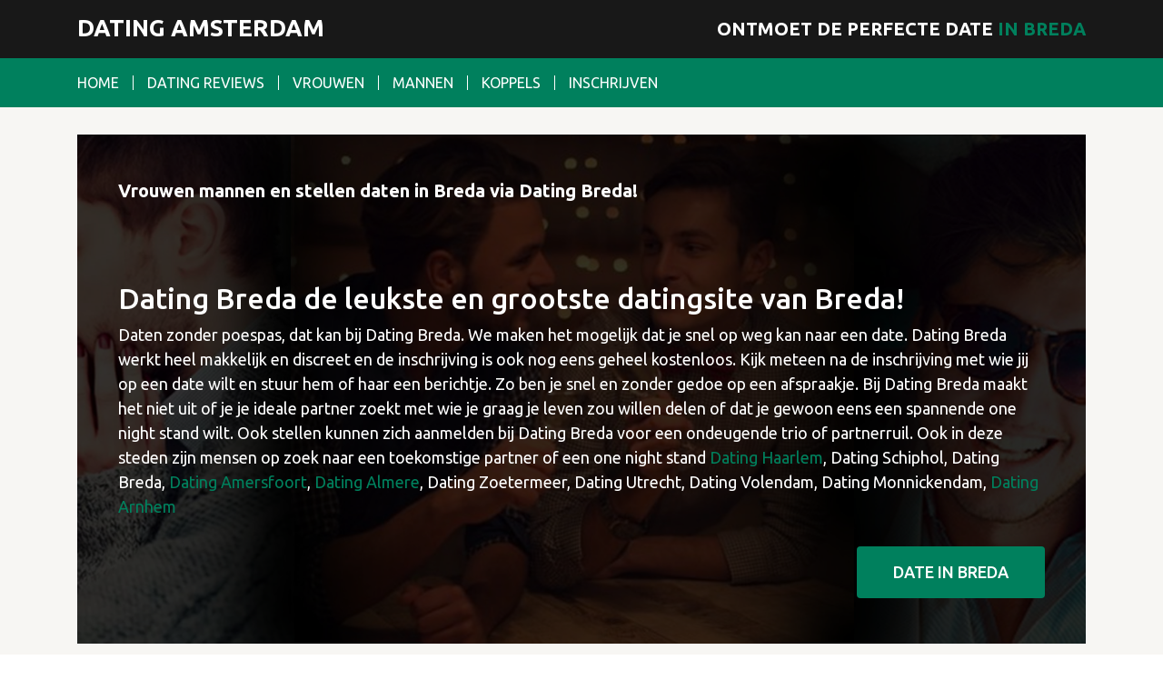

--- FILE ---
content_type: text/html; charset=UTF-8
request_url: https://www.dating-amsterdam.nl/breda
body_size: 5672
content:
<!DOCTYPE html>
<html lang="nl">
<head>
	<meta charset="utf-8">
	<meta name="viewport" content="width=device-width, initial-scale=1">
	<title>Vrouwen, mannen en stellen daten via Dating Breda</title>
	<meta name="description" content="Dating Breda werkt heel makkelijk en discreet en de inschrijving is ook nog eens geheel kostenloos. Kijk meteen na de inschrijving met wie jij op een date wilt en stuur hem of haar een berichtje. Zo b">
	<meta name="robots" content="index,follow,noarchive" />
	<meta name="author" content="Dating Amsterdam">
	<link href="https://fonts.googleapis.com/css?family=Ubuntu:400,500,700" rel="stylesheet">
	<link rel="stylesheet" href="https://www.dating-amsterdam.nl/assets/themes/dating/css/font-awesome.min.css">
	<link rel="stylesheet" href="https://www.dating-amsterdam.nl/assets/themes/dating/css/bootstrap.min.css">
	<link rel="stylesheet" href="https://www.dating-amsterdam.nl/assets/themes/dating/css/owl.carousel.min.css">
	<link rel="stylesheet" href="https://www.dating-amsterdam.nl/assets/themes/dating/css/general.min.css">
	<link rel="stylesheet" href="https://www.dating-amsterdam.nl/assets/themes/dating/dating-amsterdam.nl/css/style.css">
</head>
<body>
  		
				<div class="body-wrapper">
			<header class="main-header">
		<div class="top-header-content">
			<div class="container">
				<h1><a href="https://www.dating-amsterdam.nl/" title="Dating Amsterdam" class="logo">Dating Amsterdam</a></h1>
				<span class="header-text">Ontmoet de perfecte date <span>in Breda</span></span>
				<button class="menu-toggler"><i class="fa fa-bars"></i></button>
			</div>
		</div>
		<div class="bottom-header-content">
			<div class="container">
				<div class="menu-wrapper">
					<button class="menu-toggler"><i class="fa fa-close"></i></button>
					<ul class="main-menu">
													<li><a href="https://www.dating-amsterdam.nl/" title="Dating Amsterdam">Home</a></li>
													<li><a href="https://www.dating-amsterdam.nl/vergelijk-datingsites" title="Dating Reviews">Dating Reviews</a></li>
													<li><a href="https://www.dating-amsterdam.nl/vrouwen" title="Vrouwelijke profielen">Vrouwen</a></li>
													<li><a href="https://www.dating-amsterdam.nl/mannen" title="Mannelijke profielen">Mannen</a></li>
													<li><a href="https://www.dating-amsterdam.nl/koppels" title="Profielen van koppels">Koppels</a></li>
													<li><a href="https://www.dating-amsterdam.nl/inschrijven" title="Inschrijven dating profiel">Inschrijven</a></li>
											</ul>
				</div>
			</div>
		</div>
	</header>
		<div class="page-content">
			<div class="container">
							<div class="hero" data-background="https://www.dating-amsterdam.nl/assets/themes/dating/img/hero-image.jpg" data-background-size="cover" data-background-position="center center">
					<div class="content">
						<h1>Vrouwen mannen en stellen daten in Breda via Dating Breda!</h1>
						<p>&nbsp;</p>

<h2>Dating Breda de leukste en grootste datingsite van Breda!</h2>

<p>Daten zonder poespas, dat kan bij Dating Breda. We maken het mogelijk dat je snel op weg kan naar een date. Dating Breda werkt heel makkelijk en discreet en de inschrijving is ook nog eens geheel kostenloos. Kijk meteen na de inschrijving met wie jij op een date wilt en stuur hem of haar een berichtje. Zo ben je snel en zonder gedoe op een afspraakje. Bij Dating Breda maakt het niet uit of je je ideale partner zoekt met wie je graag je leven zou willen delen of dat je gewoon eens een spannende one night stand wilt. Ook stellen kunnen zich aanmelden bij Dating Breda voor een ondeugende trio of partnerruil. Ook in deze steden zijn mensen op zoek naar een toekomstige partner of een one night stand&nbsp;<a href="https://www.dating-amsterdam.nl/haarlem">Dating Haarlem</a>, Dating Schiphol, Dating Breda, <a href="https://www.dating-amsterdam.nl/amersfoort">Dating Amersfoort</a>, <a href="https://www.dating-amsterdam.nl/almere">Dating Almere</a>, Dating Zoetermeer, Dating Utrecht, Dating Volendam, Dating Monnickendam, <a href="https://www.dating-amsterdam.nl/arnhem">Dating Arnhem</a></p>
						<div class="text-center text-md-right"><a href="https://www.dating-amsterdam.nl/inschrijven" class="btn btn-lg btn-primary">Date in Breda</a></div>
					</div>
				</div>
				<div class="row">
					<div class="col-xl-8">
							
			<h2 class="section-title">Dating Profielen</h2>
			<div class="row profiles-list">
															<div class="col-md-6">
							<div class="profile">
								<figure>
									<a href="https://www.dating-amsterdam.nl/karima-uit-amsterdam" title="Daten met Karima"><img src="https://www.dating-amsterdam.nl/assets/thumbs/41/thumb.jpg" alt="Daten met Karima"></a>
								</figure>
								<div class="info">
									<div class="row first-row">
										<div class="col-6">
											<h5><a href="https://www.dating-amsterdam.nl/karima-uit-amsterdam" title="Karima zoekt een actieve man">Karima</a></h5>
										</div>
										<div class="col-6">
											<span class="date"><i class="fa fa-map-marker"></i> Amsterdam</span>
										</div>
									</div>
									<div class="row">
										<div class="col-6">
											<ul>
												<li><i class="fa fa-user"></i> 44 jaar</li>
												<li><i class="fa fa-map-marker"></i> Noord-Holland</li>
												<li><i class="fa fa-comment"></i> 11 comments</li>
											</ul>
										</div>
										<div class="col-6">
											<a href="https://www.dating-amsterdam.nl/karima-uit-amsterdam" class="btn btn-block btn-sm btn-primary">Bekijk Profile</a>
											<a href="https://www.dating-amsterdam.nl/inschrijven" class="btn btn-block btn-sm btn-default">Aanmelden</a>
										</div>
									</div>
									<p>Sinds kort heb ik weer een nieuwe verse start gemaakt. Mijn man vond het nodig om mijn te ...</p>
								</div>
							</div>
						</div>        
											<div class="col-md-6">
							<div class="profile">
								<figure>
									<a href="https://www.dating-amsterdam.nl/maren-uit-amsterdam" title="Daten met Maren"><img src="https://www.dating-amsterdam.nl/assets/thumbs/42/thumb.jpg" alt="Daten met Maren"></a>
								</figure>
								<div class="info">
									<div class="row first-row">
										<div class="col-6">
											<h5><a href="https://www.dating-amsterdam.nl/maren-uit-amsterdam" title="Blauwe ogen en blond haar">Maren</a></h5>
										</div>
										<div class="col-6">
											<span class="date"><i class="fa fa-map-marker"></i> Amsterdam</span>
										</div>
									</div>
									<div class="row">
										<div class="col-6">
											<ul>
												<li><i class="fa fa-user"></i> 24 jaar</li>
												<li><i class="fa fa-map-marker"></i> Noord-Holland</li>
												<li><i class="fa fa-comment"></i> 11 comments</li>
											</ul>
										</div>
										<div class="col-6">
											<a href="https://www.dating-amsterdam.nl/maren-uit-amsterdam" class="btn btn-block btn-sm btn-primary">Bekijk Profile</a>
											<a href="https://www.dating-amsterdam.nl/inschrijven" class="btn btn-block btn-sm btn-default">Aanmelden</a>
										</div>
									</div>
									<p>Mijn zoek tocht naar een leuke man valt niet mee, geen idee waarom? Er zijn toch leuke man...</p>
								</div>
							</div>
						</div>        
											<div class="col-md-6">
							<div class="profile">
								<figure>
									<a href="https://www.dating-amsterdam.nl/roosje-uit-deventer" title="Daten met Roosje"><img src="https://www.dating-amsterdam.nl/assets/thumbs/43/thumb.jpg" alt="Daten met Roosje"></a>
								</figure>
								<div class="info">
									<div class="row first-row">
										<div class="col-6">
											<h5><a href="https://www.dating-amsterdam.nl/roosje-uit-deventer" title="Kijk eens in mijn ondeugende ogen.">Roosje</a></h5>
										</div>
										<div class="col-6">
											<span class="date"><i class="fa fa-map-marker"></i> Deventer</span>
										</div>
									</div>
									<div class="row">
										<div class="col-6">
											<ul>
												<li><i class="fa fa-user"></i> 26 jaar</li>
												<li><i class="fa fa-map-marker"></i> Overijssel</li>
												<li><i class="fa fa-comment"></i> 11 comments</li>
											</ul>
										</div>
										<div class="col-6">
											<a href="https://www.dating-amsterdam.nl/roosje-uit-deventer" class="btn btn-block btn-sm btn-primary">Bekijk Profile</a>
											<a href="https://www.dating-amsterdam.nl/inschrijven" class="btn btn-block btn-sm btn-default">Aanmelden</a>
										</div>
									</div>
									<p>Dit is best wel een stap voor mij om mijzelf hier in te schrijven. Ik ben een actieve dame...</p>
								</div>
							</div>
						</div>        
											<div class="col-md-6">
							<div class="profile">
								<figure>
									<a href="https://www.dating-amsterdam.nl/verona-uit-noord-holland" title="Daten met Verona"><img src="https://www.dating-amsterdam.nl/assets/thumbs/44/thumb.jpg" alt="Daten met Verona"></a>
								</figure>
								<div class="info">
									<div class="row first-row">
										<div class="col-6">
											<h5><a href="https://www.dating-amsterdam.nl/verona-uit-noord-holland" title="Zo verlegen">Verona</a></h5>
										</div>
										<div class="col-6">
											<span class="date"><i class="fa fa-map-marker"></i> </span>
										</div>
									</div>
									<div class="row">
										<div class="col-6">
											<ul>
												<li><i class="fa fa-user"></i> 21 jaar</li>
												<li><i class="fa fa-map-marker"></i> Noord-Holland</li>
												<li><i class="fa fa-comment"></i> 11 comments</li>
											</ul>
										</div>
										<div class="col-6">
											<a href="https://www.dating-amsterdam.nl/verona-uit-noord-holland" class="btn btn-block btn-sm btn-primary">Bekijk Profile</a>
											<a href="https://www.dating-amsterdam.nl/inschrijven" class="btn btn-block btn-sm btn-default">Aanmelden</a>
										</div>
									</div>
									<p>Ben verlegen en vind dat soms een hele vervelende eigenschap maar ik kan er echt niks aan ...</p>
								</div>
							</div>
						</div>        
											<div class="col-md-6">
							<div class="profile">
								<figure>
									<a href="https://www.dating-amsterdam.nl/nadine-uit-purmerend" title="Daten met Nadine"><img src="https://www.dating-amsterdam.nl/assets/thumbs/45/thumb.jpg" alt="Daten met Nadine"></a>
								</figure>
								<div class="info">
									<div class="row first-row">
										<div class="col-6">
											<h5><a href="https://www.dating-amsterdam.nl/nadine-uit-purmerend" title="Nadine zoekt man voor een gezellige chat">Nadine</a></h5>
										</div>
										<div class="col-6">
											<span class="date"><i class="fa fa-map-marker"></i> Purmerend</span>
										</div>
									</div>
									<div class="row">
										<div class="col-6">
											<ul>
												<li><i class="fa fa-user"></i> 35 jaar</li>
												<li><i class="fa fa-map-marker"></i> Noord-Holland</li>
												<li><i class="fa fa-comment"></i> 11 comments</li>
											</ul>
										</div>
										<div class="col-6">
											<a href="https://www.dating-amsterdam.nl/nadine-uit-purmerend" class="btn btn-block btn-sm btn-primary">Bekijk Profile</a>
											<a href="https://www.dating-amsterdam.nl/inschrijven" class="btn btn-block btn-sm btn-default">Aanmelden</a>
										</div>
									</div>
									<p>Ben een sportieve meid. Afknappers zijn voor mij: drugs, roken en je anders voordoen dat j...</p>
								</div>
							</div>
						</div>        
											<div class="col-md-6">
							<div class="profile">
								<figure>
									<a href="https://www.dating-amsterdam.nl/sofie-uit-amsterdam" title="Daten met Sofie"><img src="https://www.dating-amsterdam.nl/assets/thumbs/46/thumb.jpg" alt="Daten met Sofie"></a>
								</figure>
								<div class="info">
									<div class="row first-row">
										<div class="col-6">
											<h5><a href="https://www.dating-amsterdam.nl/sofie-uit-amsterdam" title="Leuke dingen ondernemen">Sofie</a></h5>
										</div>
										<div class="col-6">
											<span class="date"><i class="fa fa-map-marker"></i> Amsterdam</span>
										</div>
									</div>
									<div class="row">
										<div class="col-6">
											<ul>
												<li><i class="fa fa-user"></i> 23 jaar</li>
												<li><i class="fa fa-map-marker"></i> Noord-Holland</li>
												<li><i class="fa fa-comment"></i> 11 comments</li>
											</ul>
										</div>
										<div class="col-6">
											<a href="https://www.dating-amsterdam.nl/sofie-uit-amsterdam" class="btn btn-block btn-sm btn-primary">Bekijk Profile</a>
											<a href="https://www.dating-amsterdam.nl/inschrijven" class="btn btn-block btn-sm btn-default">Aanmelden</a>
										</div>
									</div>
									<p>Hallo lieve leuke jongens, deze meid kan dagenlang met een zak chip voor Netflix zitten. T...</p>
								</div>
							</div>
						</div>        
											<div class="col-md-6">
							<div class="profile">
								<figure>
									<a href="https://www.dating-amsterdam.nl/ruudie-uit-haarlem" title="Daten met Ruudie"><img src="https://www.dating-amsterdam.nl/assets/thumbs/47/thumb.jpg" alt="Daten met Ruudie"></a>
								</figure>
								<div class="info">
									<div class="row first-row">
										<div class="col-6">
											<h5><a href="https://www.dating-amsterdam.nl/ruudie-uit-haarlem" title="Ruudie is soms een beetje verlegen">Ruudie</a></h5>
										</div>
										<div class="col-6">
											<span class="date"><i class="fa fa-map-marker"></i> Haarlem</span>
										</div>
									</div>
									<div class="row">
										<div class="col-6">
											<ul>
												<li><i class="fa fa-user"></i> 28 jaar</li>
												<li><i class="fa fa-map-marker"></i> Noord-Holland</li>
												<li><i class="fa fa-comment"></i> 11 comments</li>
											</ul>
										</div>
										<div class="col-6">
											<a href="https://www.dating-amsterdam.nl/ruudie-uit-haarlem" class="btn btn-block btn-sm btn-primary">Bekijk Profile</a>
											<a href="https://www.dating-amsterdam.nl/inschrijven" class="btn btn-block btn-sm btn-default">Aanmelden</a>
										</div>
									</div>
									<p>Hallo alles goed? Over aandacht heb ik meestal geen klagen echter geef ik mijzelf niet sne...</p>
								</div>
							</div>
						</div>        
											<div class="col-md-6">
							<div class="profile">
								<figure>
									<a href="https://www.dating-amsterdam.nl/jacob-uit-zaanstad" title="Daten met Jacob"><img src="https://www.dating-amsterdam.nl/assets/thumbs/48/thumb.jpg" alt="Daten met Jacob"></a>
								</figure>
								<div class="info">
									<div class="row first-row">
										<div class="col-6">
											<h5><a href="https://www.dating-amsterdam.nl/jacob-uit-zaanstad" title="Jacob is een actieve, energieke man die van reizen houdt">Jacob</a></h5>
										</div>
										<div class="col-6">
											<span class="date"><i class="fa fa-map-marker"></i> Zaanstad</span>
										</div>
									</div>
									<div class="row">
										<div class="col-6">
											<ul>
												<li><i class="fa fa-user"></i> 38 jaar</li>
												<li><i class="fa fa-map-marker"></i> Noord-Holland</li>
												<li><i class="fa fa-comment"></i> 11 comments</li>
											</ul>
										</div>
										<div class="col-6">
											<a href="https://www.dating-amsterdam.nl/jacob-uit-zaanstad" class="btn btn-block btn-sm btn-primary">Bekijk Profile</a>
											<a href="https://www.dating-amsterdam.nl/inschrijven" class="btn btn-block btn-sm btn-default">Aanmelden</a>
										</div>
									</div>
									<p>Ben een leuke actieve jongen van 38 die geniet van het leven. Zo hou ik van reizen liefst ...</p>
								</div>
							</div>
						</div>        
											<div class="col-md-6">
							<div class="profile">
								<figure>
									<a href="https://www.dating-amsterdam.nl/siggiel-uit-leiden" title="Daten met SiggieL"><img src="https://www.dating-amsterdam.nl/assets/thumbs/49/thumb.jpg" alt="Daten met SiggieL"></a>
								</figure>
								<div class="info">
									<div class="row first-row">
										<div class="col-6">
											<h5><a href="https://www.dating-amsterdam.nl/siggiel-uit-leiden" title="Ga ik jou aan de haak slaan?">SiggieL</a></h5>
										</div>
										<div class="col-6">
											<span class="date"><i class="fa fa-map-marker"></i> Leiden</span>
										</div>
									</div>
									<div class="row">
										<div class="col-6">
											<ul>
												<li><i class="fa fa-user"></i> 39 jaar</li>
												<li><i class="fa fa-map-marker"></i> Zuid-Holland</li>
												<li><i class="fa fa-comment"></i> 11 comments</li>
											</ul>
										</div>
										<div class="col-6">
											<a href="https://www.dating-amsterdam.nl/siggiel-uit-leiden" class="btn btn-block btn-sm btn-primary">Bekijk Profile</a>
											<a href="https://www.dating-amsterdam.nl/inschrijven" class="btn btn-block btn-sm btn-default">Aanmelden</a>
										</div>
									</div>
									<p>Had 1 goed voornemen die jaar een leuke meid aan de haak slaan. Al mijn wilde haren geknip...</p>
								</div>
							</div>
						</div>        
											<div class="col-md-6">
							<div class="profile">
								<figure>
									<a href="https://www.dating-amsterdam.nl/cees-uit-almere" title="Daten met Cees"><img src="https://www.dating-amsterdam.nl/assets/thumbs/50/thumb.jpg" alt="Daten met Cees"></a>
								</figure>
								<div class="info">
									<div class="row first-row">
										<div class="col-6">
											<h5><a href="https://www.dating-amsterdam.nl/cees-uit-almere" title="Voor Cees ben jij een leuke vrouw die van uitgaan houdt">Cees</a></h5>
										</div>
										<div class="col-6">
											<span class="date"><i class="fa fa-map-marker"></i> Almere</span>
										</div>
									</div>
									<div class="row">
										<div class="col-6">
											<ul>
												<li><i class="fa fa-user"></i> 24 jaar</li>
												<li><i class="fa fa-map-marker"></i> Flevoland</li>
												<li><i class="fa fa-comment"></i> 11 comments</li>
											</ul>
										</div>
										<div class="col-6">
											<a href="https://www.dating-amsterdam.nl/cees-uit-almere" class="btn btn-block btn-sm btn-primary">Bekijk Profile</a>
											<a href="https://www.dating-amsterdam.nl/inschrijven" class="btn btn-block btn-sm btn-default">Aanmelden</a>
										</div>
									</div>
									<p>Op zoek naar een leuke vriendin om samen mee op stap te gaan. In het dagelijks leven stude...</p>
								</div>
							</div>
						</div>        
											<div class="col-md-6">
							<div class="profile">
								<figure>
									<a href="https://www.dating-amsterdam.nl/peter34-uit-leiden" title="Daten met Peter34"><img src="https://www.dating-amsterdam.nl/assets/thumbs/61/thumb.jpg" alt="Daten met Peter34"></a>
								</figure>
								<div class="info">
									<div class="row first-row">
										<div class="col-6">
											<h5><a href="https://www.dating-amsterdam.nl/peter34-uit-leiden" title="Peter34 zoekt leuke vrouw om te daten">Peter34</a></h5>
										</div>
										<div class="col-6">
											<span class="date"><i class="fa fa-map-marker"></i> Leiden</span>
										</div>
									</div>
									<div class="row">
										<div class="col-6">
											<ul>
												<li><i class="fa fa-user"></i> 34 jaar</li>
												<li><i class="fa fa-map-marker"></i> Noord-Holland</li>
												<li><i class="fa fa-comment"></i> 11 comments</li>
											</ul>
										</div>
										<div class="col-6">
											<a href="https://www.dating-amsterdam.nl/peter34-uit-leiden" class="btn btn-block btn-sm btn-primary">Bekijk Profile</a>
											<a href="https://www.dating-amsterdam.nl/inschrijven" class="btn btn-block btn-sm btn-default">Aanmelden</a>
										</div>
									</div>
									<p>Hallo vandaag ingeschreven hier, ben opzoek naar een leuke vrouw omgeving Randstad. Moment...</p>
								</div>
							</div>
						</div>        
											<div class="col-md-6">
							<div class="profile">
								<figure>
									<a href="https://www.dating-amsterdam.nl/frank-jessica-uit-leiden" title="Daten met Frank / Jessica"><img src="https://www.dating-amsterdam.nl/assets/thumbs/52/thumb.jpg" alt="Daten met Frank / Jessica"></a>
								</figure>
								<div class="info">
									<div class="row first-row">
										<div class="col-6">
											<h5><a href="https://www.dating-amsterdam.nl/frank-jessica-uit-leiden" title="Gezelligheid en sex dat is voor ons de perfecte combinatie">Frank / Jessica</a></h5>
										</div>
										<div class="col-6">
											<span class="date"><i class="fa fa-map-marker"></i> Leiden</span>
										</div>
									</div>
									<div class="row">
										<div class="col-6">
											<ul>
												<li><i class="fa fa-user"></i> 33 jaar</li>
												<li><i class="fa fa-map-marker"></i> Zuid-Holland</li>
												<li><i class="fa fa-comment"></i> 11 comments</li>
											</ul>
										</div>
										<div class="col-6">
											<a href="https://www.dating-amsterdam.nl/frank-jessica-uit-leiden" class="btn btn-block btn-sm btn-primary">Bekijk Profile</a>
											<a href="https://www.dating-amsterdam.nl/inschrijven" class="btn btn-block btn-sm btn-default">Aanmelden</a>
										</div>
									</div>
									<p>Wij zijn goede vrienden en sexmaatjes, beide single en vinden het lekker om met elkaar sex...</p>
								</div>
							</div>
						</div>        
												</div>
							<nav class="mb-5">
					<ul class="pagination">
						<li class="page-item"><a class="page-link" href="https://www.dating-amsterdam.nl/" title="Dating Amsterdam"><i class="fa fa-chevron-left"></i></a></li>
						<li class="page-item active"><a class="page-link" href="https://www.dating-amsterdam.nl/" title="Dating Amsterdam">1</a></li>
						<li class="page-item"><a class="page-link" href="https://www.dating-amsterdam.nl/inschrijven">2</a></li>
						<li class="page-item"><a class="page-link" href="https://www.dating-amsterdam.nl/inschrijven">3</a></li>
						<li class="page-item"><a class="page-link" href="https://www.dating-amsterdam.nl/inschrijven"><i class="fa fa-chevron-right"></i></a></li>
					</ul>
				</nav>
			
					</div>
						<div class="col-xl-3 ml-lg-auto">
		<aside class="sidebar">
			<div class="widget">
				<figure class="full-width-image">
					<img src="https://www.dating-amsterdam.nl/assets/themes/dating/dating-amsterdam.nl/img/widget-image.jpg">
				</figure>
				<div class="widget-content">
					<h5>Daten doe je zo!</h5>
					<p>Meld je nu anoniem aan want daten met personen uit je omgeving is nog nooit zo makkelijk geweest. Uw privacy wordt erg gewaardeerd!</p>
				</div>
			</div><!-- /.widget -->
			
			<div class="widget">
				<figure class="full-width-image">
					<a href="https://www.flirtonline.nl/x?promo=dating-amsterdam.nl" title="Flirt Online" rel="nofollow" target="_blank"><img src="https://www.dating-amsterdam.nl/assets/themes/dating/img/ja-nee.gif" alt="Flirt Online"></a>
				</figure>
			</div><!-- /.widget -->

			<div class="widget">
				<figure class="full-width-image">
					<a href="https://www.sexafspraak.je/x?promo=dating-amsterdam.nl" title="Sexafspraak.je" rel="nofollow" target="_blank">
						<img src="https://www.dating-amsterdam.nl/assets/themes/dating/img/250x250-sexafspraak.gif" alt="Sexafspraak.je">
					</a>
				</figure>
			</div><!-- /.widget -->
              
							<div class="widget">
					<div class="widget-content">
						<figure class="mb-3">
							<a href="https://www.flirtonline.nl/x?promo=dating-amsterdam.nl" title="Flirt Online" target="_blank">
								<img src="https://www.dating-amsterdam.nl/assets/themes/dating/img/flirtOnline.png" alt="Flirt Online">
							</a>
						</figure>
						<form action="https://www.dating-amsterdam.nl/inschrijven#signupbegin" method="post">
							<input type="text" name="email2" value="" style="display:none" />
							<div class="form-group">
								<label for="">Ik ben een:</label>
								<div class="select-control">
										<select name="genre" class="">
										<option value="man-vrouw" >Man en zoek een vrouw</option>
										<option value="man-man" >Man en zoek een man</option>
										<option value="man-stel" >Man en zoek een stel</option>
										<option value="vrouw-man" >Vrouw en zoek een man</option>
										<option value="vrouw-vrouw" >Vrouw en zoek een vrouw</option>
										<option value="vrouw-stel" >Vrouw en zoek een stel</option>
									</select>
								</div>
							</div><!-- /.form-group -->
				
							<div class="form-group">
								<label for="">Jouw leeftijd:</label>
								<div class="select-control">
									<select name="age" class="form-control ">
										<option value="" >Jouw leeftijd</option>
										<option value="18" >18</option>
										<option value="19" >19</option>
										<option value="20" >20</option>
										<option value="21" >21</option>
										<option value="22" >22</option>
										<option value="23" >23</option>
										<option value="24" >24</option>
										<option value="25" >25</option>
										<option value="26" >26</option>
										<option value="27" >27</option>
										<option value="28" >28</option>
										<option value="29" >29</option>
										<option value="30" >30</option>
										<option value="31" >31</option>
										<option value="32" >32</option>
										<option value="33" >33</option>
										<option value="34" >34</option>
										<option value="35" >35</option>
										<option value="36" >36</option>
										<option value="37" >37</option>
										<option value="38" >38</option>
										<option value="39" >39</option>
										<option value="40" >40</option>
										<option value="41" >41</option>
										<option value="42" >42</option>
										<option value="43" >43</option>
										<option value="44" >44</option>
										<option value="45" >45</option>
										<option value="46" >46</option>
										<option value="47" >47</option>
										<option value="48" >48</option>
										<option value="49" >49</option>
										<option value="50" >50</option>
										<option value="51" >51</option>
										<option value="52" >52</option>
										<option value="53" >53</option>
										<option value="54" >54</option>
										<option value="55" >55</option>
										<option value="56" >56</option>
										<option value="57" >57</option>
										<option value="58" >58</option>
										<option value="59" >59</option>
										<option value="60" >60</option>
										<option value="61" >61</option>
										<option value="62" >62</option>
										<option value="63" >63</option>
										<option value="64" >64</option>
										<option value="65" >65</option>
										<option value="66" >66</option>
										<option value="67" >67</option>
										<option value="68" >68</option>
										<option value="69" >69</option>
										<option value="70" >70</option>
										<option value="71" >71</option>
										<option value="72" >72</option>
										<option value="73" >73</option>
										<option value="74" >74</option>
										<option value="75" >75</option>
										<option value="76" >76</option>
										<option value="77" >77</option>
										<option value="78" >78</option>
										<option value="79" >79</option>
										<option value="80" >80</option>
									</select>
								</div>
							</div><!-- /.form-group -->
				
							<div class="form-group">
								<label for="">Gebruikersnaam:</label>
								<input type="text" name="gebruikersnaam" value="" placeholder="Jouw Gebuikersnaam" class="form-control ">
							</div><!-- /.form-group -->
				
							<div class="form-group">
								<label for="">Email:</label>
								<input type="text" name="email" value="" placeholder="jouw@email.nl"  class="form-control ">
							</div><!-- /.form-group -->
				
							<div class="form-group">
								<label for="">Wachtwoord:</label>
								<input type="password" name="password" value="" placeholder="********" autocomplete="new-password"  class="form-control ">
							</div><!-- /.form-group -->
				
							<div class="form-group mb-4">
								<div class="checkbox flirt">
									<input type="checkbox" name="terms" id="terms" value="yes">
									<label for="terms">Ik ben ouder als 18 jaar. Wanneer je je inschrijft ga je automatisch akkoord met de</label> <a href="#">Algemene voorwaarden.</a>
								</div>
							</div><!-- /.form-group -->
							<input type="hidden" name="signup" value="create">
							<button type="submit" class="btn btn-secondary btn-rounded btn-block">Gratis Inschrijven</button>
						</form>
					</div><!-- /.widget-content -->
				</div><!-- /.widget -->
			
			<div class="widget">
				<figure class="full-width-image">
					<a href="https://www.sexafspraak.je/x?promo=dating-amsterdam.nl" title="Sexafspraak.je" rel="nofollow" target="_blank">
						<img src="https://www.dating-amsterdam.nl/assets/themes/dating/img/250x250-sexafspraak.gif" alt="Sexafspraak.je">
					</a>
				</figure>
			</div><!-- /.widget -->

			<div class="widget widget-profiles">
				<div class="row clean">
					<div class="col-6">
						<figure class="pic-1">
							<a href="https://www.dating-amsterdam.nl/inschrijven">
								<img src="https://www.dating-amsterdam.nl/assets/themes/dating/img/pic1.jpg" alt="Inschrijven en daten!">
							</a>
						</figure>
					</div>
					<div class="col-6">
						<div class="row">
							<div class="col-6">
								<figure class="pic-2">
									<a href="https://www.dating-amsterdam.nl/inschrijven">
										<img src="https://www.dating-amsterdam.nl/assets/themes/dating/img/pic2.jpg" alt="Inschrijven en Daten!">
									</a>
								</figure>
							</div>
							<div class="col-6">
								<figure class="pic-2">
									<a href="https://www.dating-amsterdam.nl/inschrijven">
										<img src="https://www.dating-amsterdam.nl/assets/themes/dating/img/pic3.jpg" alt="Inschrijven en daten!">
									</a>
								</figure>
							</div>
						</div>
						<figure class="pic-2">
							<a href="https://www.dating-amsterdam.nl/inschrijven">
								<img src="https://www.dating-amsterdam.nl/assets/themes/dating/img/pic4.jpg" alt="Inschrijven en daten!">
							</a>
						</figure>
					</div>
				</div>
			</div><!-- /.widget -->
		</aside>
	</div>
				</div>
			</div>
		</div>

		<footer class="main-footer">
			<div class="middle-footer-content">
				<div class="container">
					<div class="row">
						<div class="col-md-12">
							<h2>Zoek jij een date in Breda?</h2>							<p>Wacht niet langer en schrijf je vandaag nog gratis in. Dating Breda, de datingwebsite voor mensen die een date zoeken in&nbsp;Breda!</p>						</div>
						<div class="col-md-6">
							<div class="widget">
								<h4>Vreemdgaan in regio Breda</h4>
								<ul>
																			<li><a href="https://www.dating-amsterdam.nl/dating-aalsmeer" title="Zoek een date in Aalsmeer">Dating Aalsmeer</a></li>
																			<li><a href="https://www.dating-amsterdam.nl/alkmaar" title="Daten in Alkmaar">Dating Alkmaar</a></li>
																			<li><a href="https://www.dating-amsterdam.nl/almere" title="Daten in Almere">Dating Almere</a></li>
																			<li><a href="https://www.dating-amsterdam.nl/haarlem" title="Daten in Haarlem">Dating Haarlem</a></li>
																			<li><a href="https://www.dating-amsterdam.nl/baarn" title="Vind een date in regio Baarn">Dating Baarn</a></li>
																			<li>Dating Hoofddorp</li>
																			<li>Dating Alphen aan de Rijn</li>
																			<li>Dating Edam</li>
																			<li>Dating Eemnes</li>
																			<li>Dating Mijdrecht</li>
																			<li>Dating Monnickendam</li>
																			<li>Dating Muiden</li>
																			<li>Dating Naarden</li>
																			<li>Dating Purmerend</li>
																			<li>Dating Schiphol</li>
																			<li>Dating Uithoorn</li>
																			<li>Dating Volendam</li>
																			<li>Dating Weesp</li>
																			<li>Dating Zaandam</li>
																	</ul>
							</div>
						</div>
						<div class="col-md-6">
							<div class="widget">
								<h4>Vreemdgaan door heel Nederland</h4>
								<ul>
																			<li><a href="https://www.dating-amsterdam.nl/amersfoort" title="Daten in Amersfoort">Dating Amersfoort</a></li>
																			<li><a href="https://www.dating-amsterdam.nl/apeldoorn" title="Daten in Apeldoorn">Dating Apeldoorn</a></li>
																			<li><a href="https://www.dating-amsterdam.nl/arnhem" title="Daten in Arnhem">Dating Arnhem</a></li>
																			<li><a href="https://www.dating-amsterdam.nl/breda" title="Daten in Breda">Dating Breda</a></li>
																			<li><a href="https://www.dating-amsterdam.nl/dating-den-haag" title="Daten in Den Haag">Dating Den Haag</a></li>
																			<li>Dating Dordrecht</li>
																			<li>Dating Ede</li>
																			<li>Dating Eindhoven</li>
																			<li>Dating Enschede</li>
																			<li>Dating Groningen</li>
																			<li>Dating Leeuwarden</li>
																			<li>Dating Leiden</li>
																			<li>Dating Maastricht</li>
																			<li>Dating Nijmegen</li>
																			<li>Dating Rotterdam</li>
																			<li>Dating Tilburg</li>
																			<li>Dating Utrecht</li>
																			<li>Dating Zoetermeer</li>
																			<li>Dating Zwolle</li>
																	</ul>
							</div>
						</div>
					</div>        
				</div>
			</div>
			<div class="bottom-footer-content">
				<div class="container">
					Copyright 2026 © <a href="https://www.dating-amsterdam.nl/" title="Dating Amsterdam">Dating Amsterdam</a> |
	<a href="https://www.dating-amsterdam.nl/" title="Dating Amsterdam">Home</a>  | 	<a href="https://www.dating-amsterdam.nl/vergelijk-datingsites" title="Dating Reviews">Dating Reviews</a>  | 	<a href="https://www.dating-amsterdam.nl/vrouwen" title="Vrouwelijke profielen">Vrouwen</a>  | 	<a href="https://www.dating-amsterdam.nl/mannen" title="Mannelijke profielen">Mannen</a>  | 	<a href="https://www.dating-amsterdam.nl/koppels" title="Profielen van koppels">Koppels</a>  | 	<a href="https://www.dating-amsterdam.nl/inschrijven" title="Inschrijven dating profiel">Inschrijven</a>  | 	<a href="https://www.dating-amsterdam.nl/contact" title="Neem contact met ons op">Contact</a>  | 	<a href="https://www.dating-amsterdam.nl/partners" title="Onze partners">Partners</a> <section class="logos-footer">
  <div class="container-footer">
    <div class="block">
      <figure>
      <a href="https://www.flirtonline.nl/"   rel="nofollow"  target="_blank">
          <img src="https://www.dating-amsterdam.nl/assets/logos/footer-black/flirtonlineb.png">
          <img class="color" src="https://www.dating-amsterdam.nl/assets/logos/footer-black/flirtonline.png" alt="">
        </a>
      </figure>
    </div><!--End Block-->
    <div class="block">
      <figure>
        <a href="http://tippelstraat.nl/"  rel="nofollow"  target="_blank">
          <img src="https://www.dating-amsterdam.nl/assets/logos/footer-black/trippelstraatb.png">
          <img class="color" src="https://www.dating-amsterdam.nl/assets/logos/footer-black/trippelstraat.png" alt="">
        </a>
      </figure>
    </div><!--End Block-->
    <div class="block">
      <figure>
        <a href="https://www.pornomarkt.nl/"   rel="nofollow"  target="_blank">
          <img src="https://www.dating-amsterdam.nl/assets/logos/footer-black/pornomarktb.png">
          <img class="color" src="https://www.dating-amsterdam.nl/assets/logos/footer-black/pornomarkt.png" alt="">
        </a>
      </figure>
    </div><!--End Block-->
    <div class="block">
      <figure>
        <a href="https://www.hoeren.nl/"   rel="nofollow"  target="_blank">
          <img src="https://www.dating-amsterdam.nl/assets/logos/footer-black/hoerenb.png">
          <img class="color" src="https://www.dating-amsterdam.nl/assets/logos/footer-black/hoeren.png" alt="">
        </a>
      </figure>
    </div><!--End Block-->
    <div class="block">
      <figure>
        <a href="https://www.escortbureaus.nl/"   rel="nofollow"  target="_blank">
          <img src="https://www.dating-amsterdam.nl/assets/logos/footer-black/escortbureausb.png">
          <img class="color" src="https://www.dating-amsterdam.nl/assets/logos/footer-black/escortbureaus.png" alt="">
        </a>
      </figure>
    </div><!--End Block-->
    <div class="block-center">
      <h4>Powered By:</h4>
      <Figure>
        <a href="https://xplow.nl/" target="_blank" ><img src="https://www.dating-amsterdam.nl/assets/logos/xplow-white.png"></a>
      </Figure>
    </div>
  </div>
</section>

				</div>
			</div>
		</footer>
	</div>
		
		
	<!-- scripts -->
	<script src="https://ajax.googleapis.com/ajax/libs/jquery/3.2.1/jquery.min.js"></script>
	<script src="https://www.dating-amsterdam.nl/assets/themes/dating/js/bootstrap.bundle.min.js"></script>
	<script src="https://www.dating-amsterdam.nl/assets/themes/dating/js/owl.carousel.min.js"></script>
	<script src="https://www.dating-amsterdam.nl/assets/themes/dating/js/app.js"></script>
	
			
			<script>
	            (function(b,o,i,l,e,r){b.GoogleAnalyticsObject=l;b[l]||(b[l]=
	            function(){(b[l].q=b[l].q||[]).push(arguments)});b[l].l=+new Date;
	            e=o.createElement(i);r=o.getElementsByTagName(i)[0];
	            e.src='//www.google-analytics.com/analytics.js';
	            r.parentNode.insertBefore(e,r)}(window,document,'script','ga'));
	            ga('create','UA-116001429-3','auto');ga('send','pageview');
	        </script>
		
		
</body>
</html>

--- FILE ---
content_type: text/css
request_url: https://www.dating-amsterdam.nl/assets/themes/dating/css/general.min.css
body_size: 5702
content:
*{-webkit-font-smoothing:antialiased}img{max-width:100%}input,a,button,textarea,select{outline:0 !important;-webkit-box-shadow:none !important;box-shadow:none !important;-webkit-transition:.3s ease-out;transition:.3s ease-out}.btn{font-weight:500;position:relative;border-radius:4px;padding:10px 15px;font-size:16px}.btn small span{display:block}.btn.btn-block+.btn-block{margin-top:10px}.btn:before{content:"";position:absolute;top:-20px;left:-20px;bottom:-20px;right:-20px;border-radius:4px;z-index:-1;opacity:.4;-webkit-transform:scale3d(.8, .5, 1);transform:scale3d(.8, .5, 1)}.btn:hover,.btn:focus{-webkit-transition:background-color .1s .3s,color .1s .3s;transition:background-color .1s .3s,color .1s .3s;-webkit-animation:anim-moema-1 .3s forwards;animation:anim-moema-1 .3s forwards}.btn:hover:before,.btn:focus:before{-webkit-animation:anim-moema-2 .3s .3s forwards;animation:anim-moema-2 .3s .3s forwards}.btn.btn-primary{background:#a13359;color:#fff;border:none;text-transform:uppercase}.btn.btn-primary:before{background:#c44370}.btn.btn-primary:hover,.btn.btn-primary:focus{background:#782b46}.btn.btn-secondary{background:#f36;color:#fff;border:none;text-transform:uppercase}.btn.btn-secondary:before{background:#ff668c}.btn.btn-secondary:hover,.btn.btn-secondary:focus{background:#ff1a53}.btn.btn-default{background:#c2c2c2;color:#fff;border:none;text-transform:uppercase}.btn.btn-default:before{background:#dcdcdc}.btn.btn-default:hover,.btn.btn-default:focus{background:#b5b5b5}.btn.btn-rounded{border-radius:60px}.btn.btn-rounded:before{border-radius:60px}.btn.btn-lg{padding:15px 40px;font-size:18px}.btn.btn-lng{padding-left:40px;padding-right:40px}.btn.btn-sm{padding:5px 15px;font-size:12px}.pagination{-webkit-box-align:center;-ms-flex-align:center;align-items:center;-webkit-box-pack:center;-ms-flex-pack:center;justify-content:center}.pagination .page-item+.page-item{margin-left:10px}.pagination .page-item.active a{background:#a13359}.pagination .page-item a{border-radius:0 !important;background:#ccc;height:40px;padding:0;font-weight:700;color:#fff;text-decoration:none;min-width:40px;line-height:40px;text-align:center;border:none;font-size:15px}.pagination .page-item a i{font-size:12px}.pagination .page-item a:hover,.pagination .page-item a:focus{background:#a13359}@-webkit-keyframes anim-moema-1{60%{-webkit-transform:scale3d(.8, .8, 1);transform:scale3d(.8, .8, 1)}85%{-webkit-transform:scale3d(1.1, 1.1, 1);transform:scale3d(1.1, 1.1, 1)}100%{-webkit-transform:scale3d(1, 1, 1);transform:scale3d(1, 1, 1)}}@keyframes anim-moema-1{60%{-webkit-transform:scale3d(.8, .8, 1);transform:scale3d(.8, .8, 1)}85%{-webkit-transform:scale3d(1.1, 1.1, 1);transform:scale3d(1.1, 1.1, 1)}100%{-webkit-transform:scale3d(1, 1, 1);transform:scale3d(1, 1, 1)}}@-webkit-keyframes anim-moema-2{to{opacity:0;-webkit-transform:scale3d(1, 1, 1);transform:scale3d(1, 1, 1)}}@keyframes anim-moema-2{to{opacity:0;-webkit-transform:scale3d(1, 1, 1);transform:scale3d(1, 1, 1)}}.main-header .top-header-content{background:#181818;padding:10px 0}@media (max-width: 991px){.main-header .top-header-content{text-align:left}}@media (min-width: 992px){.main-header .top-header-content .container{display:-webkit-box;display:-ms-flexbox;display:flex;-webkit-box-align:center;-ms-flex-align:center;align-items:center;-webkit-box-orient:horizontal;-webkit-box-direction:normal;-ms-flex-direction:row;flex-direction:row}}.main-header .top-header-content .menu-toggler{color:#fff;position:absolute;right:25px;top:25px}.main-header .top-header-content .logo{color:#fff;font-weight:700;font-size:26px;text-decoration:none;text-transform:uppercase;display:block}@media (max-width: 767px){.main-header .top-header-content .logo{font-size:24px}}.main-header .top-header-content .logo span{color:#a13359}.main-header .top-header-content .header-text{color:#fff;font-weight:700;font-size:24px;text-transform:uppercase;display:block;margin-left:auto}@media (max-width: 991px){.main-header .top-header-content .header-text{font-size:16px}}@media (max-width: 767px){.main-header .top-header-content .header-text{font-size:14px}}.main-header .top-header-content .header-text span{color:#a13359}.main-header .bottom-header-content{background:#a13359;padding:0}.main-header .bottom-header-content .main-menu{padding:0;list-style:none;margin:0}@media (min-width: 992px){.main-header .bottom-header-content .main-menu{display:-webkit-box;display:-ms-flexbox;display:flex;-webkit-box-align:center;-ms-flex-align:center;align-items:center;padding:0;margin:0 -15px}}.main-header .bottom-header-content .main-menu a{color:#fff;text-decoration:none !important;font-size:16px;font-weight:400;text-transform:uppercase}.main-header .bottom-header-content .main-menu .dropdown>a{padding-right:0}.main-header .bottom-header-content .main-menu .dropdown-toggle{padding:0 15px 0 10px;border:none;background:transparent;color:#fff;position:relative;z-index:1}@media (max-width: 991px){.main-header .bottom-header-content .main-menu .dropdown-toggle{position:absolute;top:15px;right:0}}.main-header .bottom-header-content .main-menu .dropdown-toggle::after{display:none}.main-header .bottom-header-content .main-menu .dropdown-menu{border-radius:0;background:#181818;margin:0;border:none;left:0 !important;-webkit-transform:none !important;transform:none !important;will-change:auto !important;top:100% !important}@media (max-width: 991px){.main-header .bottom-header-content .main-menu .dropdown-menu{float:none !important;position:static !important;-webkit-transform:none !important;transform:none !important;will-change:auto !important;width:100%;background:rgba(255,255,255,0.1);padding:0}}.main-header .bottom-header-content .main-menu .dropdown-menu .dropdown-item{padding:0}@media (max-width: 991px){.main-header .bottom-header-content .main-menu .dropdown-menu .dropdown-item{text-align:center;border-top:solid 1px #fff}}.main-header .bottom-header-content .main-menu .dropdown-menu .dropdown-item:hover,.main-header .bottom-header-content .main-menu .dropdown-menu .dropdown-item:focus{background:#a13359}.main-header .bottom-header-content .main-menu .dropdown-menu .dropdown-item a{display:block;padding:.25rem 1.5rem}@media (max-width: 991px){.main-header .bottom-header-content .main-menu .dropdown-menu .dropdown-item a{padding:15px}}.main-header .bottom-header-content .main-menu>li{position:relative;-webkit-transition:.3s ease-out;transition:.3s ease-out}@media (max-width: 991px){.main-header .bottom-header-content .main-menu>li{text-align:center;border-bottom:solid 1px #fff}.main-header .bottom-header-content .main-menu>li:first-child{border-top:solid 1px #fff}}@media (min-width: 992px){.main-header .bottom-header-content .main-menu>li:after{content:"";display:block;background:#782b46;width:100%;height:0;position:absolute;left:0;bottom:0;z-index:0;-webkit-transition:.2s ease-out;transition:.2s ease-out}}@media (min-width: 992px){.main-header .bottom-header-content .main-menu>li+li{margin-left:1px}.main-header .bottom-header-content .main-menu>li+li:before{content:"";width:1px;height:16px;background:#fff;position:absolute;top:0;bottom:0;margin:auto;left:-1px}}.main-header .bottom-header-content .main-menu>li:hover:after,.main-header .bottom-header-content .main-menu>li:focus:after,.main-header .bottom-header-content .main-menu>li.show:after{height:100%}.main-header .bottom-header-content .main-menu>li:hover>a,.main-header .bottom-header-content .main-menu>li:hover>.dropdown-toggle,.main-header .bottom-header-content .main-menu>li:focus>a,.main-header .bottom-header-content .main-menu>li:focus>.dropdown-toggle,.main-header .bottom-header-content .main-menu>li.show>a,.main-header .bottom-header-content .main-menu>li.show>.dropdown-toggle{color:#fff}.main-header .bottom-header-content .main-menu>li>a{display:inline-block;position:relative;z-index:1;padding:15px 15px}@media (max-width: 991px){.main-header .bottom-header-content .main-menu>li>a{display:block}}.menu-toggler{display:none;background:transparent;border:none}@media (max-width: 991px){.menu-toggler{display:block;margin-left:auto}}.menu-wrapper .menu-toggler{position:absolute;right:15px;top:15px;color:#fff;background:transparent;border:none;margin:0}@media (max-width: 991px){.menu-wrapper{position:fixed;overflow-y:scroll;top:0;z-index:1000;-webkit-transform:translateY(-100%);transform:translateY(-100%);-webkit-transition:.3s ease-out;transition:.3s ease-out;width:100%;height:100vh;padding:55px 15px 30px;left:0;background:#181818}}.menu-is-open{overflow:hidden}.menu-is-open .menu-wrapper{-webkit-transform:translateX(0);transform:translateX(0)}.main-footer{background:#181818}.main-footer .middle-footer-content{padding:30px 0 10px;color:#fff}.main-footer .middle-footer-content h4{font-size:16px;font-weight:500;margin:0 0 20px}.main-footer .middle-footer-content ul{padding:0;margin:0 0 20px;position:relative;display:-webkit-box;display:-ms-flexbox;display:flex;-ms-flex-wrap:wrap;flex-wrap:wrap;list-style:none}.main-footer .middle-footer-content ul li{min-width:50%;-webkit-box-flex:0;-ms-flex:0 0 50%;flex:0 0 50%;margin:0 0 10px;padding-left:20px;position:relative}.main-footer .middle-footer-content ul li::before{content:"";font-family:fontAwesome;display:block;position:absolute;left:0;top:0;color:#782b46}.main-footer .middle-footer-content ul li a{color:#fff;text-decoration:none;font-size:15px}.main-footer .middle-footer-content ul li a:hover,.main-footer .middle-footer-content ul li a:focus{color:#a13359}.main-footer .bottom-footer-content{background:#782b46;color:#fff;padding:10px 0;text-align:center;color:#fff;font-size:15px;font-weight:400}.main-footer .bottom-footer-content a{color:#fff;text-decoration:none}.main-footer .bottom-footer-content a:hover,.main-footer .bottom-footer-content a:focus{color:#f8f8f8}body{font-family:"Ubuntu",sans-serif}.page-content{padding:30px 0 60px;background:#f7f6f3}.mb-30{margin-bottom:30px}.mb-20{margin-bottom:20px}.hero{margin:0 0 50px}.hero .content{min-height:400px;background:rgba(0,0,0,0.6);padding:50px 45px;color:#fff}.hero .content h1{font-size:20px;font-weight:700;margin:0 0 30px}@media(max-width: 767px){.hero .content h1{font-size:18px}}.hero .content p{font-size:18px;font-weight:400;margin:0 0 30px}@media(max-width: 767px){.hero .content p{font-size:15px}}.section-title{font-size:24px;font-weight:700;color:#20202a;margin:0}.section-title:after{content:"";display:block;width:250px;height:4px;background:#a13359;margin:5px 0 30px}.subtitle{font-size:22px;font-weight:700;color:#20202a;margin:0 0 10px;border-bottom:solid 1px #dfdfdf;padding-bottom:10px}.profiles-list .col-md-6:after{content:"";display:block;width:100%;height:1px;background:#dadada;margin:20px 0}@media (min-width: 992px){.profiles-list .col-md-6:nth-child(even):after{margin-left:-15px;width:calc(100% + 15px)}.profiles-list .col-md-6:nth-child(odd):after{margin-right:-15px;width:calc(100% + 15px)}}.profiles-list .profile{padding:20px 40px;background:#fff;border-bottom:solid 2px #e5e5e5}.profiles-list .profile figure{width:180px;height:180px;border-radius:50%;overflow:hidden;border:solid 4px #a13359;margin:0 auto 15px;position:relative}.profiles-list .profile figure a{display:block;width:100%;height:100%}.profiles-list .profile figure a::after{content:"";display:block;width:100%;height:100%;background:rgba(161,51,89,0.4);position:absolute;border-radius:50%;opacity:0;-webkit-transform:scale(.2);transform:scale(.2);-webkit-transition:.2s ease-out;transition:.2s ease-out;top:0;left:0}.profiles-list .profile figure a:hover:after,.profiles-list .profile figure a:focus:after{-webkit-transform:scale(1);transform:scale(1);opacity:1}.profiles-list .profile figure a:hover img,.profiles-list .profile figure a:focus img{-webkit-transform:scale(1.1);transform:scale(1.1)}.profiles-list .profile figure img{width:100%;height:100%;-o-object-fit:cover;object-fit:cover;-webkit-transition:.2s ease-out;transition:.2s ease-out}.profiles-list .profile .info{border-top:solid 1px #dedede;padding:20px 0}.profiles-list .profile .info .first-row{margin-bottom:15px}.profiles-list .profile h5{margin:0}.profiles-list .profile h5 a{color:#a13359;text-decoration:none}.profiles-list .profile h5 a:hover,.profiles-list .profile h5 a:focus{color:#782b46}.profiles-list .profile .date{color:#999;font-size:14px}.profiles-list .profile p{margin:15px 0 0;color:#666;font-size:12px}.profiles-list .profile ul{list-style:none;padding:0;margin:0;font-size:12px;color:#999}.profiles-list .profile ul li{position:relative;padding-left:20px;margin:0 0 5px}.profiles-list .profile ul li i{position:absolute;left:0;top:3px;width:15px;text-align:center}.form-group label{font-size:13px;margin:0 0 5px 5px;font-weight:700;color:#999}input.form-control,.select-control select{height:40px;padding:0 15px;line-height:40px;font-size:13px;font-weight:700;border:solid 1px #e8e8e8;border-radius:4px;color:#999}input.form-control:hover,input.form-control:focus,.select-control select:hover,.select-control select:focus{border-color:#a13359}textarea.form-control{padding:15px 15px;resize:none;height:auto;font-size:13px;font-weight:700;border:solid 1px #e8e8e8;border-radius:4px;color:#999}textarea.form-control:hover,textarea.form-control:focus{border-color:#a13359}.comment-form{padding-bottom:30px;border-bottom:solid 1px #dfdfdf}.comment-form .form-control{border-radius:0;border:solid 1px #dfdfdf}.checkbox{position:relative;padding-left:25px;font-size:12px}.checkbox input{display:inline-block;position:absolute;width:1px;height:1px;z-index:-1;opacity:0}.checkbox input.flirt:checked+label:before{content:"";border-color:#f36;background:#f36}.checkbox input:checked+label:before{content:"";border-color:#a13359;background:#a13359}.checkbox input+label{display:inline}.checkbox input+label:before{font-size:12px;content:"";display:inline-block;position:absolute;font-family:fontAwesome;left:0;top:1px;width:17px;height:17px;line-height:17px;border-radius:4px;border:solid 1px #ccc;-webkit-transition:.3s ease-out;transition:.3s ease-out;text-align:center;color:#fff}.checkbox a{color:#a13359;display:inline-block;margin-left:30px}.checkbox a.inline{display:inline;margin:0}.select-control{position:relative}.select-control:after{content:"";position:absolute;right:15px;top:0;height:40px;color:#999;font-family:fontAwesome;font-size:13px;line-height:40px;z-index:0}.select-control select{-webkit-appearance:none;-moz-appearance:none;appearance:none;width:100%;background:transparent;position:relative;z-index:1}.sidebar{max-width:320px}@media (max-width: 1199px){.sidebar{margin:30px auto 0}}.sidebar .widget{background:#fff;margin:0 0 20px;color:#999}.sidebar .widget.widget-profiles{padding:20px 0}.sidebar .widget .full-width-image img{width:100%}.sidebar .widget .clean{margin:0}.sidebar .widget .clean .row{margin:0}.sidebar .widget .clean .col-6{padding:0}.sidebar .widget .clean figure{position:relative;border:solid 1px #fff;overflow:hidden}.sidebar .widget .clean figure a{display:block;height:100%;width:100%}.sidebar .widget .clean figure a::after{content:"";display:block;width:100%;height:100%;background:rgba(161,51,89,0.4);position:absolute;opacity:0;-webkit-transform:scale(.2);transform:scale(.2);-webkit-transition:.2s ease-out;transition:.2s ease-out;top:0;left:0}.sidebar .widget .clean figure a:hover:after,.sidebar .widget .clean figure a:focus:after{-webkit-transform:scale(1);transform:scale(1);opacity:1}.sidebar .widget .clean figure a:hover img,.sidebar .widget .clean figure a:focus img{-webkit-transform:scale(1.1);transform:scale(1.1)}.sidebar .widget .clean figure.pic-1{height:120px}.sidebar .widget .clean figure.pic-2{height:60px}.sidebar .widget .clean figure img{width:100%;height:100%;-o-object-fit:cover;object-fit:cover;-webkit-transition:.2s ease-out;transition:.2s ease-out}.sidebar .widget .widget-content{padding:20px 10px}.sidebar .widget figure{margin:0;text-align:center}.sidebar .widget figure a{text-decoration:none}.sidebar .widget .form-group{margin:0 0 10px}.sidebar .widget .form-control:hover,.sidebar .widget .form-control:focus,.sidebar .widget .select-control select:hover,.sidebar .widget .select-control select:focus{border-color:#f36}.sidebar .widget .checkbox.flirt{font-size:12px;margin-top:30px}.sidebar .widget .checkbox.flirt label{display:inline;font-weight:400;font-size:12px;margin:0}.sidebar .widget .checkbox.flirt a{display:inline;margin:0;color:#f36}.sidebar .widget .checkbox.flirt a:hover,.sidebar .widget .checkbox.flirt a:focus{color:#ff0040}.sidebar .widget h5{font-size:18px;color:#20202a}.sidebar .widget p{font-size:15px;color:#999;margin:0}.block-title{background:#181818;color:#fff;padding:5px 15px;margin:0 0 15px}.white-block{background:#fff;padding:30px 15px}.white-block .block-title{margin:-30px -15px 15px}.white-box{padding:0 45px 45px;background:#fff;border-bottom:solid 4px #e2e2e2}.white-box .box-header{overflow:hidden;margin:0 0 30px}.white-box .box-header .title{width:160px;height:160px;background:#a13359;border-radius:50%;position:relative;margin:-50px auto 0}.white-box .box-header .title:before{content:"";display:block;position:absolute;border-radius:50%;width:150px;height:150px;background:transparent;border-radius:50%;border:dashed 1px #fff;top:0;right:0;bottom:0;left:0;margin:auto;z-index:1}.white-box .box-header .title:after{content:"";display:block;position:absolute;width:calc(100% + 60px);left:-30px;top:50px;height:2px;border-radius:50%;background:rgba(0,0,0,0.2);-webkit-box-shadow:0 0 6px rgba(0,0,0,0.6);box-shadow:0 0 6px rgba(0,0,0,0.6)}.white-box .box-header .title h3{position:absolute;z-index:2;bottom:50px;font-size:18px;font-weight:700;text-transform:uppercase;text-align:center;color:#fff;width:100%}.white-box .box-content .form-group{margin:0 0 20px}.white-box .box-content .form-group .checkbox label{font-weight:400;font-size:12px;margin-left:0 !important}.info-block .star-dust{display:inline-block;vertical-align:baseline;color:#d9b853}.info-block .score{font-size:30px;font-weight:700;display:inline-block;margin-left:15px;vertical-align:baseline}.wysiwyg-content h1{font-size:36px;color:#000;margin:0 0 20px;font-weight:700}.wysiwyg-content h4{font-size:20px;margin:0 0 20px}.wysiwyg-content h4.w-round-icon i{display:inline-block;width:30px;height:30px;line-height:30px;text-align:center;background:#a13359;border-radius:50%;color:#fff;font-size:14px;vertical-align:middle;margin-right:10px}.wysiwyg-content h5{font-size:16px;margin:0 0 10px}.wysiwyg-content hr{margin:30px 0}.wysiwyg-content .to-uppercase{text-transform:uppercase}.wysiwyg-content p{font-size:16px;color:#666}.wysiwyg-content .table{font-size:15px;margin:0 0 15px}.wysiwyg-content .table td{padding:5px 15px;border:none}.wysiwyg-content a:not(.btn){color:#a13359;text-decoration:none}.wysiwyg-content a:not(.btn):hover,.wysiwyg-content a:not(.btn):focus{color:#7a2744}.toolbar{display:-webkit-box;display:-ms-flexbox;display:flex;background:#181818;padding:10px 15px;margin:0 0 20px}@media (max-width: 767px){.toolbar{display:block}}.toolbar .profile-title{line-height:36px;font-size:20px;margin:0;font-weight:500;text-transform:uppercase;color:#fff}@media (max-width: 767px){.toolbar .profile-title{margin:0 0 10px}}.toolbar .breadcrumb{margin:0;background:transparent;padding:0}.toolbar .breadcrumb .breadcrumb-item{line-height:36px;font-size:15px;color:#fff;font-weight:700}.toolbar .breadcrumb .breadcrumb-item+.breadcrumb-item:before{content:"";font-family:"fontAwesome";font-size:13px;line-height:36px;color:#fff}.toolbar .breadcrumb .breadcrumb-item a{color:inherit;text-decoration:none}.toolbar .breadcrumb .breadcrumb-item a:hover,.toolbar .breadcrumb .breadcrumb-item a:focus{color:#a13359}@media (max-width: 767px){.toolbar .breadcrumb{margin:0 0 10px}.toolbar .breadcrumb .breadcrumb-item{line-height:24px;font-size:12px}.toolbar .breadcrumb .breadcrumb-item+.breadcrumb-item:before{line-height:24px;font-size:12px}}.toolbar .search-form{width:270px;margin-left:auto}@media (max-width: 767px){.toolbar .search-form{margin:0;width:100%}}.toolbar .search-form .form-control{height:36px;line-height:36px;border-right:none;font-weight:400px}.toolbar .search-form .form-control:hover,.toolbar .search-form .form-control:focus{border-color:#fff}.toolbar .search-form .btn{color:#a13359;border-top-left-radius:0;border-bottom-left-radius:0;padding:0;line-height:36px;height:36px;width:40px;-webkit-transition:.3s ease-out;transition:.3s ease-out}.toolbar .search-form .btn:before{display:none}.toolbar .search-form .btn:hover,.toolbar .search-form .btn:focus{-webkit-animation:none;animation:none;background:#a13359;color:#fff}.sites-list .site{background:#fff;position:relative;padding:30px 15px;color:#333}.sites-list .site+.site{margin-top:40px}.sites-list .site+.site:before{content:"";width:100%;height:1px;position:absolute;top:-20px;left:0;background:#aaa}.sites-list .site .block{text-align:center;position:relative}@media (max-width: 767px){.sites-list .site .block{padding-bottom:20px;margin-bottom:20px;border-bottom:solid 1px #ccc}}@media (max-width: 1199px) and (min-width: 768px){.sites-list .site .block.plus{margin-top:20px}}.sites-list .site .block .ribbon{position:absolute;top:-15px;left:-15px;z-index:100;width:115px}.sites-list .site .block .ribbon.best{background:#d9b853;border-top-right-radius:10px;border-bottom-right-radius:10px;padding:13px 13px 13px 20px;font-size:12px;color:#fff;text-align:left;-webkit-box-shadow:0 0 6px rgba(0,0,0,0.3);box-shadow:0 0 6px rgba(0,0,0,0.3)}.sites-list .site .block .ribbon.best:before{content:"";height:43px;width:92%;position:absolute;top:0;bottom:0;margin:auto;left:5px;border:dashed 1px #fff;border-top-right-radius:10px;border-bottom-right-radius:10px}.sites-list .site .block .ribbon.best span{line-height:12px;font-weight:500}.sites-list .site .block .ribbon.best span strong{font-size:14px;font-weight:700}.sites-list .site .block .ribbon.favorite{background:#a13359;border-top-right-radius:10px;border-bottom-right-radius:10px;padding:13px 13px 13px 20px;font-size:17px;color:#fff;text-align:left;-webkit-box-shadow:0 0 6px rgba(0,0,0,0.3);box-shadow:0 0 6px rgba(0,0,0,0.3);font-weight:500}.sites-list .site .block .ribbon.favorite:before{content:"";height:43px;width:92%;position:absolute;top:0;bottom:0;margin:auto;left:5px;border:dashed 1px #fff;border-top-right-radius:10px;border-bottom-right-radius:10px}.sites-list .site .block .ribbon span{display:block;position:relative;z-index:2}.sites-list .site .block .user-image{margin:0 auto;width:150px;height:150px;position:relative;border-radius:50%;overflow:hidden}@media (max-width: 1199px){.sites-list .site .block .user-image{margin-bottom:20px}}.sites-list .site .block .user-image a{width:100%;height:100%;display:block}.sites-list .site .block .user-image img{-o-object-fit:cover;object-fit:cover;width:100%;height:100%}.sites-list .site .block h4{color:#1b2437;font-size:20px;margin:0 0 20px;font-weight:500;text-transform:uppercase}.sites-list .site .block p{margin:0;font-size:13px}.sites-list .site .block .score .number{font-size:30px;font-weight:700}.sites-list .site .block .score .star-dust{color:#d9b853;text-align:center}.sites-list .site .block .score .star-dust .fa+.fa{margin-left:5px}.sites-list .site .block .users{font-weight:500}.sites-list .site .block .users i{color:#a13359;display:block;text-align:center;font-size:24px}.comments{background:#fff;padding:30px 15px;margin:0 0 30px}.comments>h5{font-size:14px;margin:0}.comments>h5:after{content:"";display:block;width:50px;height:4px;background:#bdbdbd;margin:10px 0 20px}.comments .star-dust{padding-top:7px}.comments .comment{padding-left:100px;position:relative;margin:0 0 20px;border-bottom:solid 1px #ededed}@media(max-width: 767px){.comments .comment{padding-left:60px}}.comments .comment figure{position:absolute;left:0;top:0;width:90px;height:90px;border-radius:50%;overflow:hidden}@media(max-width: 767px){.comments .comment figure{width:50px;height:50px}}.comments .comment figure img{width:100%;height:100%;-o-object-fit:cover;object-fit:cover}.comments .comment .comment-content{padding:0 15px 15px}.comments .comment .comment-content h5{font-size:14px;text-transform:uppercase;margin:0}.comments .comment .comment-content .reply{font-size:14px;color:#a2a2a2;text-decoration:none;line-height:1.2;display:block;width:-webkit-fit-content;width:-moz-fit-content;width:fit-content;margin-left:auto}.comments .comment .comment-content .reply:hover,.comments .comment .comment-content .reply:focus{color:#a13359}.comments .comment .comment-content .date{font-size:14px;text-transform:none;color:#999;font-weight:400}.comments .comment .comment-content .row{margin-bottom:15px}.comments .comment .comment-content p{color:#5a5a5a;font-size:14px;line-height:18px}.comments .comment-form{padding-top:15px}.comments .comment-form h5{font-size:14px;margin:0}.comments .comment-form h5:after{content:"";display:block;width:50px;height:4px;background:#bdbdbd;margin:10px 0 20px}.reviews{margin:0 0 30px}.reviews .profile{text-align:center;background:#fff;padding:15px 0 0}.reviews .profile figure{position:relative;border-radius:50%;overflow:hidden;margin:0 auto 15px;width:90px;height:90px}.reviews .profile figure img{width:100%;height:100%;-o-object-fit:cover;object-fit:cover}.reviews .profile .by{display:inline-block;padding:0 15px}.reviews .profile .score{background:#a13359;padding:10px 15px;margin:30px 0 0}.reviews .profile .score .fa{color:#fff}.reviews .profile .score .fa+.fa{margin-left:5px}.reviews .comment{padding:18px 15px;background:#fff}.reviews .comment .comment-header{padding:0 0 10px;margin:0 0 20px;border-bottom:solid 1px #ccc}.reviews .comment .comment-header h5{font-size:16px;margin:0}.reviews .comment .comment-header .date{font-size:10px;color:#6a6a6a;line-height:19px;display:block}.reviews .comment p{color:#5a5a5a;font-size:14px;line-height:18px;margin:0 0 20px}.white-banner{background:#fff;padding:0 30px 20px;margin:0 0 70px}@media (min-width: 992px){.white-banner{padding:0 30px 0}}.white-banner .score-ribbon{margin:0 auto 100px}@media (min-width: 768px){.white-banner .score-ribbon{margin:0 0 100px;position:absolute}}.white-banner .info{padding:15px 0}.white-banner .info h3{font-size:16px;text-transform:uppercase;color:#333}.white-banner .info p{font-size:14px;color:#666;margin:0 0 10px}.white-banner .actions{position:relative}@media (min-width: 992px){.white-banner .actions{padding:15px 0 0}}.white-banner .actions .btn{width:47%}@media (max-width: 767px){.white-banner .actions .btn{width:100%}}.white-banner .actions .btn+.btn{margin-left:4%}@media (max-width: 767px){.white-banner .actions .btn+.btn{margin:10px 0 0}}.score-ribbon{width:130px;height:80px;position:relative;background:#a13359;margin:0 0 100px;-webkit-box-shadow:0px 0px 10px rgba(0,0,0,0.6);box-shadow:0px 0px 10px rgba(0,0,0,0.6)}.score-ribbon:before{content:"";display:block;position:absolute;width:calc(100% + 60px);left:-30px;top:0;z-index:0;height:2px;border-radius:50%;background:rgba(0,0,0,0.2);-webkit-box-shadow:0 0 6px rgba(0,0,0,0.6);box-shadow:0 0 6px rgba(0,0,0,0.6)}.score-ribbon:after{content:"";display:block;position:absolute;top:5px;left:5px;background:#a13359;width:calc(100% - 10px);height:calc(100% - 10px);border:dashed 1px #fff;z-index:0;border-bottom:none}.score-ribbon .content{position:relative;z-index:2;padding:15px;text-align:center;color:#fff}.score-ribbon .content .star-dust{font-size:12px;color:#d9b853}.score-ribbon .content .score{font-size:40px;font-weight:900;line-height:40px}.score-ribbon .decoration{content:"";display:block;position:absolute;bottom:0;left:0;width:92px;height:92px;-webkit-transform:rotate(45deg);transform:rotate(45deg);-webkit-transform-origin:bottom left;transform-origin:bottom left;background:#a13359;z-index:0;-webkit-box-shadow:2px 2px 10px rgba(0,0,0,0.6);box-shadow:2px 2px 10px rgba(0,0,0,0.6)}.score-ribbon .decoration:before{content:"";display:block;position:absolute;top:3px;left:3px;width:82px;height:82px;border:dashed 1px #fff;border-top:none;border-left:none;z-index:1}.main-info figure{position:relative}.main-info figure a{display:block}@media (max-width: 991px){.main-info figure{width:-webkit-fit-content;width:-moz-fit-content;width:fit-content;margin:0 auto 20px}}.main-info figure span{position:absolute;top:0;left:15px;width:50px;height:50px;font-size:24px;color:#fff;background:#a13359;display:block;text-align:center;line-height:50px}.profiles-carousel{background:#fff;padding:30px 60px;margin:0 0 30px}.profiles-carousel .owl-prev,.profiles-carousel .owl-next{position:absolute;top:0;bottom:0;margin:auto 0;height:30px;line-height:30px;font-size:24px;color:#a13359}.profiles-carousel .owl-prev{left:-30px}.profiles-carousel .owl-next{right:-30px}.profiles-carousel .item figure{height:250px;position:relative}.profiles-carousel .item figure img{width:100%;height:100%;-o-object-fit:cover;object-fit:cover;border-radius:10px}.profiles-carousel .item figure.star:before{content:"";font-family:"fontAwesome";width:40px;height:40px;border-bottom-left-radius:10px;border-bottom-right-radius:10px;background:#a13359;line-height:40px;color:#fff;text-align:center;display:block;position:absolute;left:15px;top:0;z-index:10}.profiles-carousel .item figure:hover figcaption{opacity:1}.profiles-carousel .item figure:hover figcaption .profile-content{-webkit-transform:translate(0);transform:translate(0)}.profiles-carousel .item figure figcaption{position:absolute;opacity:0;top:0;left:0;height:100%;width:100%;background:-webkit-gradient(linear, left top, left bottom, from(transparent), to(rgba(0,0,0,0.65)));background:linear-gradient(to bottom, transparent 0%, rgba(0,0,0,0.65) 100%);display:-webkit-box;display:-ms-flexbox;display:flex;-ms-flex-wrap:wrap;flex-wrap:wrap;-webkit-box-align:end;-ms-flex-align:end;align-items:flex-end;padding:15px;overflow:hidden;z-index:1;-webkit-transition:.2s ease-out;transition:.2s ease-out}.profiles-carousel .item figure figcaption .profile-content{text-align:center;-webkit-box-flex:1;-ms-flex-positive:1;flex-grow:1;color:#fff;-webkit-transform:translateY(100%);transform:translateY(100%);-webkit-transition:.3s ease-out;transition:.3s ease-out}.profiles-carousel .item figure figcaption .profile-content span,.profiles-carousel .item figure figcaption .profile-content strong{font-size:13px}.profiles-carousel .item figure figcaption .profile-content .btn{margin-top:10px}.sites-carousel{background:#fff;margin:0 0 30px}.sites-carousel .overlay{padding:30px 60px;background:rgba(0,0,0,0.6)}.sites-carousel .overlay .wysiwyg-content{color:#fff}.sites-carousel .owl-prev,.sites-carousel .owl-next{position:absolute;top:0;bottom:0;margin:auto 0;height:30px;width:30px;text-align:center;line-height:30px;font-size:24px;color:#a13359;background:rgba(255,255,255,0.6);-webkit-transition:.3s ease-out;transition:.3s ease-out}.sites-carousel .owl-prev:hover,.sites-carousel .owl-prev:focus,.sites-carousel .owl-next:hover,.sites-carousel .owl-next:focus{background:#fff}.sites-carousel .owl-prev{left:-45px}.sites-carousel .owl-next{right:-45px}.sites-carousel .item .wrapper{background:#fff}.sites-carousel .item .wrapper .content{padding:0 15px 20px;text-align:center}.sites-carousel .item .wrapper .content .score{font-size:30px}.sites-carousel .item .wrapper .content .star-dust{color:#d9b853}.sites-carousel .item .wrapper .content .btn.btn{margin-top:10px}.sites-carousel .item figure{height:150px;position:relative}.sites-carousel .item figure img{width:100%;height:100%;-o-object-fit:cover;object-fit:cover}.sites-carousel .item figure.star:before{content:"";font-family:"fontAwesome";width:40px;height:40px;border-bottom-left-radius:10px;border-bottom-right-radius:10px;background:#a13359;line-height:40px;color:#fff;text-align:center;display:block;position:absolute;left:15px;top:0;z-index:10}.full-width-figure img{width:100%}
.logos-footer .block-center{width:100%;text-align:center;margin-top:0;padding-top:15px;padding-bottom:15px;border-top:1px solid #6b1d39}.logos-footer .block-center h4{margin-left:auto;display:block;font-family:sans-serif;color:#fff;margin-bottom:0}.logos-footer .block-center figure{margin-right:auto;display:block;width:200px;margin-left:auto;margin-right:auto;margin-top:0;margin-bottom:0}.logos-footer .block-center figure img{width:100%;height:auto}.logos-footer .bottom-footer{margin-top:40px;padding-top:15px;padding-bottom:15px;border-top:1px solid #fff;background:#3f3f3f}.logos-footer .bottom-footer span{color:#fff;font-size:14px;font-family:sans-serif;display:block}.logos-footer{padding-top:25px;width:100%;overflow:hidden}.logos-footer .container-footer{width:100%;padding-right:15px;padding-left:15px;margin-right:auto;margin-left:auto;text-align:center;display:flex;flex-wrap:wrap}.logos-footer .block{padding-left:5px;padding-right:5px;text-align:center;margin-left:auto;margin-right:auto;justify-content:center;align-items:center;min-height:120px}.logos-footer .block:hover figure .color{opacity:1}.logos-footer .block:hover figure img:not(.color){opacity:0}.logos-footer .block figure{max-width:100%;margin:0;min-height:120px;display:flex;justify-content:center;align-items:center;position:relative}.logos-footer .block figure .color{position:absolute;left:0;right:0;top:0;bottom:0;margin:auto;opacity:0;transition:.3s ease-out}.logos-footer .block figure img{max-width:300px;width:100%;height:auto;transition:.3s ease-out}@media(min-width:1200px){.logos-footer .container-footer{max-width:1140px}}@media(min-width:992px) and (max-width:1199px){.logos-footer .container-footer{max-width:960px}}@media(min-width:992px){.logos-footer .block{width:calc(17% - 25px);display:inline-flex;margin-bottom:35px}}@media(max-width:991px){.logos-footer{padding-top:50px}.logos-footer .bottom-footer{margin-top:35px}}@media(min-width:768px) and (max-width:991px){.logos-footer .container-footer{max-width:720px}}@media(max-width:767px){.logos-footer .block{width:calc(50% - 25px);display:inline-flex;margin-bottom:35px}}@media(min-width:576px) and (max-width:767px){.logos-footer .container-footer{max-width:540px}}@media(max-width:575px){.logos-footer{padding-top:35px}.logos-footer .bottom-footer{margin-top:20px}}
/*# sourceMappingURL=general.min.css.map */
.top-header-content .container h1{padding-top:5px;}
.top-header-content .container .header-text{font-size:20px;}
.page-content .container .hero h3{font-size:18px;}
.white-banner .actions .btn {width:100%;}
.profiles-list .profile{min-height:480px}
a{color:#b9446d;}
@media (min-width: 992px){
  .logos-footer .block {
      width: calc(17% - 25px);
      display: inline-flex;
      margin-bottom: 0px;
  }
}
@media (max-width: 767px){
  .logos-footer .block {
      width: calc(50% - 25px);
      display: inline-flex;
      margin-bottom: 0px;
  }
}
.logos-footer .block figure {
    max-width: 100%;
    margin: 0;
    min-height: 100px;
    display: flex;
    justify-content: center;
    align-items: center;
    position: relative;
}


--- FILE ---
content_type: text/css
request_url: https://www.dating-amsterdam.nl/assets/themes/dating/dating-amsterdam.nl/css/style.css
body_size: -257
content:
.main-header .top-header-content .header-text span{color:#00805d}
.main-header .bottom-header-content{background-color:#00805d}
.main-header .bottom-header-content .main-menu>li:after{background:#03543e}
.hero .content{background:rgba(0,0,0,0.6);}
.btn.btn-primary{background:#00805d;}
.btn.btn-primary:hover,.btn.btn-primary:focus{background:#00805d}
.main-footer .bottom-footer-content{background:#00805d}

a{color:#00805d}

--- FILE ---
content_type: application/javascript
request_url: https://www.dating-amsterdam.nl/assets/themes/dating/js/app.js
body_size: 782
content:
(function(code){
	code(window.jQuery,window,document);
}(function($,window,document){
	dataBackground();

	var match = new bootstrap_equalizer();
	match.init();

	$('.menu-toggler').click(function(){
		$('body').toggleClass('menu-is-open');
	});

	$('.profiles-carousel .owl-carousel').owlCarousel({
	    loop:true,
	    margin:10,
	    nav:true,
			navText:['<i class="fa fa-angle-left"><i>','<i class="fa fa-angle-right"></i>'],
	    responsive:{
	        0:{
	            items:1
	        },
					520:{
	            items:2
	        },
	        768:{
	            items:3
	        },
	        1024:{
	            items:4
	        },
					1200:{
	            items:5
	        }
	    }
	});

	$('.sites-carousel .owl-carousel').owlCarousel({
	    loop:true,
	    margin:10,
	    nav:true,
			navText:['<i class="fa fa-angle-left"><i>','<i class="fa fa-angle-right"></i>'],
	    responsive:{
	        0:{
	            items:1
	        },
					520:{
	            items:2
	        },
	        768:{
	            items:3
	        }
	    }
	});

  $('.form-group .form-control').on('blur',function(e){
    e.preventDefault();
    var _this = $(this);
    if(_this.val()!=''){
      _this.addClass('filled');
    }else{
      _this.removeClass('filled');
    }
  });

	function dataBackground(){
		$('*[data-background]').each(function(){
			var element = $(this);
			var bgUrl = element.attr('data-background');
			element.css('background-image','url('+bgUrl+')');
			if(hasAttr(element,'data-background-size')){
				element.css('background-size',element.attr('data-background-size'));
			}
			if(hasAttr(element,'data-background-attachment')){
				element.css('background-attachment',element.attr('data-background-attachment'));
			}
			if(hasAttr(element,'data-background-position')){
				element.css('background-position',element.attr('data-background-position'));
			}
		});
	}

	function bootstrap_equalizer(){
		this.init = function(){
			var $this = this;
			setTimeout(function(){
				$this.match();
			},300);

			$(window).resize(function(){ $this.match(); });

			$('a[data-toggle="tab"]').on('shown.bs.tab', function (e) {
				$this.match();
			});
		}
		this.match = function(){
			$('[data-equalizer]').each(function(){
				var wrapper = $(this), maxHeight = new Array(), breakpoint, levels = new Array();

				if(wrapper.hasClass('equalizer-done')){wrapper.removeClass('equalizer-done');}

				switch(wrapper.attr('data-equalizer-mq')){
					case 'xs':
						breakpoint = 0;
						break;
					case 'sm':
						breakpoint = 767;
						break;
					case 'md':
						breakpoint = 991;
						break;
					case 'lg':
						breakpoint = 1023;
						break;
					default:
						breakpoint = 0;
						break;
				}

				wrapper.find('[data-equalizer-watch]').css('height','auto');

				if($(window).width() > breakpoint){

					wrapper.find('[data-equalizer-watch]').each(function() {
						var item = $(this), level;

						if(hasAttr(item,'data-equalizer-level')){
							level = parseInt(item.attr('data-equalizer-level'));
							if(!(levels.includes(level))){
								levels.push(level);
							}
						}
					});
					if(levels.length == 0){
						levels.push(1);
						wrapper.find('[data-equalizer-watch]').attr('data-equalizer-level',1)
					}

					for(var i = 0; i< levels.length; i++) {
						maxHeight.push(0);
						wrapper.find('[data-equalizer-level="'+levels[i]+'"]').each(function() {
							var item = $(this);
							if(item.innerHeight() > maxHeight[i]){
								maxHeight[i] = item.innerHeight();
							}
						});

						wrapper.find('[data-equalizer-level="'+levels[i]+'"]').each(function() {
							var item = $(this);
							item.innerHeight(maxHeight[i]);
						});
					}
				}
				wrapper.addClass('equalizer-done');
			});
		}
	}

	//Helpers
	function hasAttr(element,attr){
		var hasattr = element.attr(attr);

		if (typeof hasattr !== typeof undefined && hasattr !== false) {
			return true;
		}else{
			return false;
		}
	}
})
);


--- FILE ---
content_type: text/plain
request_url: https://www.google-analytics.com/j/collect?v=1&_v=j102&a=1244667977&t=pageview&_s=1&dl=https%3A%2F%2Fwww.dating-amsterdam.nl%2Fbreda&ul=en-us%40posix&dt=Vrouwen%2C%20mannen%20en%20stellen%20daten%20via%20Dating%20Breda&sr=1280x720&vp=1280x720&_u=IEBAAEABAAAAACAAI~&jid=1995037640&gjid=1990264724&cid=953727702.1769907202&tid=UA-116001429-3&_gid=1449497467.1769907202&_r=1&_slc=1&z=909764031
body_size: -452
content:
2,cG-YKS5SNXSB9